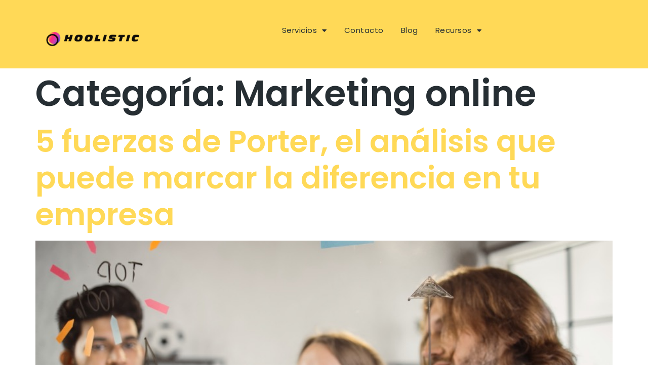

--- FILE ---
content_type: text/html; charset=UTF-8
request_url: https://hoolisticagency.com/category/marketing-online
body_size: 16797
content:
<!doctype html>
<html lang="es">
<head>
	<meta charset="UTF-8">
	<meta name="viewport" content="width=device-width, initial-scale=1">
	<link rel="profile" href="https://gmpg.org/xfn/11">
	<meta name='robots' content='index, follow, max-image-preview:large, max-snippet:-1, max-video-preview:-1' />

	<!-- This site is optimized with the Yoast SEO plugin v20.8 - https://yoast.com/wordpress/plugins/seo/ -->
	<title>Marketing online archivos - Hoolistic · Marketing &amp; Web</title>
	<link rel="canonical" href="https://hoolisticagency.com/category/marketing-online" />
	<meta property="og:locale" content="es_ES" />
	<meta property="og:type" content="article" />
	<meta property="og:title" content="Marketing online archivos - Hoolistic · Marketing &amp; Web" />
	<meta property="og:url" content="https://hoolisticagency.com/category/marketing-online" />
	<meta property="og:site_name" content="Hoolistic · Marketing &amp; Web" />
	<meta name="twitter:card" content="summary_large_image" />
	<script type="application/ld+json" class="yoast-schema-graph">{"@context":"https://schema.org","@graph":[{"@type":"CollectionPage","@id":"https://hoolisticagency.com/category/marketing-online","url":"https://hoolisticagency.com/category/marketing-online","name":"Marketing online archivos - Hoolistic · Marketing &amp; Web","isPartOf":{"@id":"https://hoolisticagency.com/#website"},"primaryImageOfPage":{"@id":"https://hoolisticagency.com/category/marketing-online#primaryimage"},"image":{"@id":"https://hoolisticagency.com/category/marketing-online#primaryimage"},"thumbnailUrl":"https://hoolisticagency.com/wp-content/uploads/2023/05/image.jpeg","breadcrumb":{"@id":"https://hoolisticagency.com/category/marketing-online#breadcrumb"},"inLanguage":"es"},{"@type":"ImageObject","inLanguage":"es","@id":"https://hoolisticagency.com/category/marketing-online#primaryimage","url":"https://hoolisticagency.com/wp-content/uploads/2023/05/image.jpeg","contentUrl":"https://hoolisticagency.com/wp-content/uploads/2023/05/image.jpeg","width":884,"height":590},{"@type":"BreadcrumbList","@id":"https://hoolisticagency.com/category/marketing-online#breadcrumb","itemListElement":[{"@type":"ListItem","position":1,"name":"Portada","item":"https://hoolisticagency.com/"},{"@type":"ListItem","position":2,"name":"Marketing online"}]},{"@type":"WebSite","@id":"https://hoolisticagency.com/#website","url":"https://hoolisticagency.com/","name":"Hoolistic · Marketing &amp; Web","description":"Marketing digital y diseño web para cumplir tus objetivos de forma estrategia y eficiente.","publisher":{"@id":"https://hoolisticagency.com/#organization"},"potentialAction":[{"@type":"SearchAction","target":{"@type":"EntryPoint","urlTemplate":"https://hoolisticagency.com/?s={search_term_string}"},"query-input":"required name=search_term_string"}],"inLanguage":"es"},{"@type":"Organization","@id":"https://hoolisticagency.com/#organization","name":"Hoolistic · Marketing &amp; Web","url":"https://hoolisticagency.com/","logo":{"@type":"ImageObject","inLanguage":"es","@id":"https://hoolisticagency.com/#/schema/logo/image/","url":"https://hoolisticagency.com/wp-content/uploads/2022/04/cropped-logoV2-copia-e1650812384639.png","contentUrl":"https://hoolisticagency.com/wp-content/uploads/2022/04/cropped-logoV2-copia-e1650812384639.png","width":452,"height":129,"caption":"Hoolistic · Marketing &amp; Web"},"image":{"@id":"https://hoolisticagency.com/#/schema/logo/image/"}}]}</script>
	<!-- / Yoast SEO plugin. -->


<link rel='dns-prefetch' href='//hoolisticagency.com' />
<link rel='dns-prefetch' href='//www.googletagmanager.com' />
<link rel="alternate" type="application/rss+xml" title="Hoolistic · Marketing &amp; Web &raquo; Feed" href="https://hoolisticagency.com/feed" />
<link rel="alternate" type="application/rss+xml" title="Hoolistic · Marketing &amp; Web &raquo; Feed de los comentarios" href="https://hoolisticagency.com/comments/feed" />
<link rel="alternate" type="application/rss+xml" title="Hoolistic · Marketing &amp; Web &raquo; Categoría Marketing online del feed" href="https://hoolisticagency.com/category/marketing-online/feed" />
<style id='wp-img-auto-sizes-contain-inline-css'>
img:is([sizes=auto i],[sizes^="auto," i]){contain-intrinsic-size:3000px 1500px}
/*# sourceURL=wp-img-auto-sizes-contain-inline-css */
</style>
<link rel="stylesheet" href="https://hoolisticagency.com/wp-content/cache/minify/9bf24.css" media="all" />

<style id='wp-emoji-styles-inline-css'>

	img.wp-smiley, img.emoji {
		display: inline !important;
		border: none !important;
		box-shadow: none !important;
		height: 1em !important;
		width: 1em !important;
		margin: 0 0.07em !important;
		vertical-align: -0.1em !important;
		background: none !important;
		padding: 0 !important;
	}
/*# sourceURL=wp-emoji-styles-inline-css */
</style>
<link rel="stylesheet" href="https://hoolisticagency.com/wp-content/cache/minify/a5ff7.css" media="all" />

<style id='wp-block-heading-inline-css'>
h1:where(.wp-block-heading).has-background,h2:where(.wp-block-heading).has-background,h3:where(.wp-block-heading).has-background,h4:where(.wp-block-heading).has-background,h5:where(.wp-block-heading).has-background,h6:where(.wp-block-heading).has-background{padding:1.25em 2.375em}h1.has-text-align-left[style*=writing-mode]:where([style*=vertical-lr]),h1.has-text-align-right[style*=writing-mode]:where([style*=vertical-rl]),h2.has-text-align-left[style*=writing-mode]:where([style*=vertical-lr]),h2.has-text-align-right[style*=writing-mode]:where([style*=vertical-rl]),h3.has-text-align-left[style*=writing-mode]:where([style*=vertical-lr]),h3.has-text-align-right[style*=writing-mode]:where([style*=vertical-rl]),h4.has-text-align-left[style*=writing-mode]:where([style*=vertical-lr]),h4.has-text-align-right[style*=writing-mode]:where([style*=vertical-rl]),h5.has-text-align-left[style*=writing-mode]:where([style*=vertical-lr]),h5.has-text-align-right[style*=writing-mode]:where([style*=vertical-rl]),h6.has-text-align-left[style*=writing-mode]:where([style*=vertical-lr]),h6.has-text-align-right[style*=writing-mode]:where([style*=vertical-rl]){rotate:180deg}
/*# sourceURL=https://hoolisticagency.com/wp-includes/blocks/heading/style.min.css */
</style>
<style id='wp-block-paragraph-inline-css'>
.is-small-text{font-size:.875em}.is-regular-text{font-size:1em}.is-large-text{font-size:2.25em}.is-larger-text{font-size:3em}.has-drop-cap:not(:focus):first-letter{float:left;font-size:8.4em;font-style:normal;font-weight:100;line-height:.68;margin:.05em .1em 0 0;text-transform:uppercase}body.rtl .has-drop-cap:not(:focus):first-letter{float:none;margin-left:.1em}p.has-drop-cap.has-background{overflow:hidden}:root :where(p.has-background){padding:1.25em 2.375em}:where(p.has-text-color:not(.has-link-color)) a{color:inherit}p.has-text-align-left[style*="writing-mode:vertical-lr"],p.has-text-align-right[style*="writing-mode:vertical-rl"]{rotate:180deg}
/*# sourceURL=https://hoolisticagency.com/wp-includes/blocks/paragraph/style.min.css */
</style>
<style id='global-styles-inline-css'>
:root{--wp--preset--aspect-ratio--square: 1;--wp--preset--aspect-ratio--4-3: 4/3;--wp--preset--aspect-ratio--3-4: 3/4;--wp--preset--aspect-ratio--3-2: 3/2;--wp--preset--aspect-ratio--2-3: 2/3;--wp--preset--aspect-ratio--16-9: 16/9;--wp--preset--aspect-ratio--9-16: 9/16;--wp--preset--color--black: #000000;--wp--preset--color--cyan-bluish-gray: #abb8c3;--wp--preset--color--white: #ffffff;--wp--preset--color--pale-pink: #f78da7;--wp--preset--color--vivid-red: #cf2e2e;--wp--preset--color--luminous-vivid-orange: #ff6900;--wp--preset--color--luminous-vivid-amber: #fcb900;--wp--preset--color--light-green-cyan: #7bdcb5;--wp--preset--color--vivid-green-cyan: #00d084;--wp--preset--color--pale-cyan-blue: #8ed1fc;--wp--preset--color--vivid-cyan-blue: #0693e3;--wp--preset--color--vivid-purple: #9b51e0;--wp--preset--gradient--vivid-cyan-blue-to-vivid-purple: linear-gradient(135deg,rgb(6,147,227) 0%,rgb(155,81,224) 100%);--wp--preset--gradient--light-green-cyan-to-vivid-green-cyan: linear-gradient(135deg,rgb(122,220,180) 0%,rgb(0,208,130) 100%);--wp--preset--gradient--luminous-vivid-amber-to-luminous-vivid-orange: linear-gradient(135deg,rgb(252,185,0) 0%,rgb(255,105,0) 100%);--wp--preset--gradient--luminous-vivid-orange-to-vivid-red: linear-gradient(135deg,rgb(255,105,0) 0%,rgb(207,46,46) 100%);--wp--preset--gradient--very-light-gray-to-cyan-bluish-gray: linear-gradient(135deg,rgb(238,238,238) 0%,rgb(169,184,195) 100%);--wp--preset--gradient--cool-to-warm-spectrum: linear-gradient(135deg,rgb(74,234,220) 0%,rgb(151,120,209) 20%,rgb(207,42,186) 40%,rgb(238,44,130) 60%,rgb(251,105,98) 80%,rgb(254,248,76) 100%);--wp--preset--gradient--blush-light-purple: linear-gradient(135deg,rgb(255,206,236) 0%,rgb(152,150,240) 100%);--wp--preset--gradient--blush-bordeaux: linear-gradient(135deg,rgb(254,205,165) 0%,rgb(254,45,45) 50%,rgb(107,0,62) 100%);--wp--preset--gradient--luminous-dusk: linear-gradient(135deg,rgb(255,203,112) 0%,rgb(199,81,192) 50%,rgb(65,88,208) 100%);--wp--preset--gradient--pale-ocean: linear-gradient(135deg,rgb(255,245,203) 0%,rgb(182,227,212) 50%,rgb(51,167,181) 100%);--wp--preset--gradient--electric-grass: linear-gradient(135deg,rgb(202,248,128) 0%,rgb(113,206,126) 100%);--wp--preset--gradient--midnight: linear-gradient(135deg,rgb(2,3,129) 0%,rgb(40,116,252) 100%);--wp--preset--font-size--small: 13px;--wp--preset--font-size--medium: 20px;--wp--preset--font-size--large: 36px;--wp--preset--font-size--x-large: 42px;--wp--preset--spacing--20: 0.44rem;--wp--preset--spacing--30: 0.67rem;--wp--preset--spacing--40: 1rem;--wp--preset--spacing--50: 1.5rem;--wp--preset--spacing--60: 2.25rem;--wp--preset--spacing--70: 3.38rem;--wp--preset--spacing--80: 5.06rem;--wp--preset--shadow--natural: 6px 6px 9px rgba(0, 0, 0, 0.2);--wp--preset--shadow--deep: 12px 12px 50px rgba(0, 0, 0, 0.4);--wp--preset--shadow--sharp: 6px 6px 0px rgba(0, 0, 0, 0.2);--wp--preset--shadow--outlined: 6px 6px 0px -3px rgb(255, 255, 255), 6px 6px rgb(0, 0, 0);--wp--preset--shadow--crisp: 6px 6px 0px rgb(0, 0, 0);}:where(.is-layout-flex){gap: 0.5em;}:where(.is-layout-grid){gap: 0.5em;}body .is-layout-flex{display: flex;}.is-layout-flex{flex-wrap: wrap;align-items: center;}.is-layout-flex > :is(*, div){margin: 0;}body .is-layout-grid{display: grid;}.is-layout-grid > :is(*, div){margin: 0;}:where(.wp-block-columns.is-layout-flex){gap: 2em;}:where(.wp-block-columns.is-layout-grid){gap: 2em;}:where(.wp-block-post-template.is-layout-flex){gap: 1.25em;}:where(.wp-block-post-template.is-layout-grid){gap: 1.25em;}.has-black-color{color: var(--wp--preset--color--black) !important;}.has-cyan-bluish-gray-color{color: var(--wp--preset--color--cyan-bluish-gray) !important;}.has-white-color{color: var(--wp--preset--color--white) !important;}.has-pale-pink-color{color: var(--wp--preset--color--pale-pink) !important;}.has-vivid-red-color{color: var(--wp--preset--color--vivid-red) !important;}.has-luminous-vivid-orange-color{color: var(--wp--preset--color--luminous-vivid-orange) !important;}.has-luminous-vivid-amber-color{color: var(--wp--preset--color--luminous-vivid-amber) !important;}.has-light-green-cyan-color{color: var(--wp--preset--color--light-green-cyan) !important;}.has-vivid-green-cyan-color{color: var(--wp--preset--color--vivid-green-cyan) !important;}.has-pale-cyan-blue-color{color: var(--wp--preset--color--pale-cyan-blue) !important;}.has-vivid-cyan-blue-color{color: var(--wp--preset--color--vivid-cyan-blue) !important;}.has-vivid-purple-color{color: var(--wp--preset--color--vivid-purple) !important;}.has-black-background-color{background-color: var(--wp--preset--color--black) !important;}.has-cyan-bluish-gray-background-color{background-color: var(--wp--preset--color--cyan-bluish-gray) !important;}.has-white-background-color{background-color: var(--wp--preset--color--white) !important;}.has-pale-pink-background-color{background-color: var(--wp--preset--color--pale-pink) !important;}.has-vivid-red-background-color{background-color: var(--wp--preset--color--vivid-red) !important;}.has-luminous-vivid-orange-background-color{background-color: var(--wp--preset--color--luminous-vivid-orange) !important;}.has-luminous-vivid-amber-background-color{background-color: var(--wp--preset--color--luminous-vivid-amber) !important;}.has-light-green-cyan-background-color{background-color: var(--wp--preset--color--light-green-cyan) !important;}.has-vivid-green-cyan-background-color{background-color: var(--wp--preset--color--vivid-green-cyan) !important;}.has-pale-cyan-blue-background-color{background-color: var(--wp--preset--color--pale-cyan-blue) !important;}.has-vivid-cyan-blue-background-color{background-color: var(--wp--preset--color--vivid-cyan-blue) !important;}.has-vivid-purple-background-color{background-color: var(--wp--preset--color--vivid-purple) !important;}.has-black-border-color{border-color: var(--wp--preset--color--black) !important;}.has-cyan-bluish-gray-border-color{border-color: var(--wp--preset--color--cyan-bluish-gray) !important;}.has-white-border-color{border-color: var(--wp--preset--color--white) !important;}.has-pale-pink-border-color{border-color: var(--wp--preset--color--pale-pink) !important;}.has-vivid-red-border-color{border-color: var(--wp--preset--color--vivid-red) !important;}.has-luminous-vivid-orange-border-color{border-color: var(--wp--preset--color--luminous-vivid-orange) !important;}.has-luminous-vivid-amber-border-color{border-color: var(--wp--preset--color--luminous-vivid-amber) !important;}.has-light-green-cyan-border-color{border-color: var(--wp--preset--color--light-green-cyan) !important;}.has-vivid-green-cyan-border-color{border-color: var(--wp--preset--color--vivid-green-cyan) !important;}.has-pale-cyan-blue-border-color{border-color: var(--wp--preset--color--pale-cyan-blue) !important;}.has-vivid-cyan-blue-border-color{border-color: var(--wp--preset--color--vivid-cyan-blue) !important;}.has-vivid-purple-border-color{border-color: var(--wp--preset--color--vivid-purple) !important;}.has-vivid-cyan-blue-to-vivid-purple-gradient-background{background: var(--wp--preset--gradient--vivid-cyan-blue-to-vivid-purple) !important;}.has-light-green-cyan-to-vivid-green-cyan-gradient-background{background: var(--wp--preset--gradient--light-green-cyan-to-vivid-green-cyan) !important;}.has-luminous-vivid-amber-to-luminous-vivid-orange-gradient-background{background: var(--wp--preset--gradient--luminous-vivid-amber-to-luminous-vivid-orange) !important;}.has-luminous-vivid-orange-to-vivid-red-gradient-background{background: var(--wp--preset--gradient--luminous-vivid-orange-to-vivid-red) !important;}.has-very-light-gray-to-cyan-bluish-gray-gradient-background{background: var(--wp--preset--gradient--very-light-gray-to-cyan-bluish-gray) !important;}.has-cool-to-warm-spectrum-gradient-background{background: var(--wp--preset--gradient--cool-to-warm-spectrum) !important;}.has-blush-light-purple-gradient-background{background: var(--wp--preset--gradient--blush-light-purple) !important;}.has-blush-bordeaux-gradient-background{background: var(--wp--preset--gradient--blush-bordeaux) !important;}.has-luminous-dusk-gradient-background{background: var(--wp--preset--gradient--luminous-dusk) !important;}.has-pale-ocean-gradient-background{background: var(--wp--preset--gradient--pale-ocean) !important;}.has-electric-grass-gradient-background{background: var(--wp--preset--gradient--electric-grass) !important;}.has-midnight-gradient-background{background: var(--wp--preset--gradient--midnight) !important;}.has-small-font-size{font-size: var(--wp--preset--font-size--small) !important;}.has-medium-font-size{font-size: var(--wp--preset--font-size--medium) !important;}.has-large-font-size{font-size: var(--wp--preset--font-size--large) !important;}.has-x-large-font-size{font-size: var(--wp--preset--font-size--x-large) !important;}
/*# sourceURL=global-styles-inline-css */
</style>

<style id='classic-theme-styles-inline-css'>
/*! This file is auto-generated */
.wp-block-button__link{color:#fff;background-color:#32373c;border-radius:9999px;box-shadow:none;text-decoration:none;padding:calc(.667em + 2px) calc(1.333em + 2px);font-size:1.125em}.wp-block-file__button{background:#32373c;color:#fff;text-decoration:none}
/*# sourceURL=/wp-includes/css/classic-themes.min.css */
</style>
<link rel="stylesheet" href="https://hoolisticagency.com/wp-content/cache/minify/5f8b4.css" media="all" />




<style id='elementor-frontend-inline-css'>
.elementor-kit-13{--e-global-color-primary:#6EC1E4;--e-global-color-secondary:#54595F;--e-global-color-text:#7A7A7A;--e-global-color-accent:#61CE70;--e-global-color-08b470f:#FFD957;--e-global-typography-primary-font-family:"Roboto";--e-global-typography-primary-font-weight:600;--e-global-typography-secondary-font-family:"Roboto Slab";--e-global-typography-secondary-font-weight:400;--e-global-typography-text-font-family:"Roboto";--e-global-typography-text-font-weight:400;--e-global-typography-accent-font-family:"Roboto";--e-global-typography-accent-font-weight:500;color:#7F7F80;font-family:"Poppins", Sans-serif;font-size:15px;font-weight:300;}.elementor-kit-13 a{color:var( --e-global-color-08b470f );font-family:"Poppins", Sans-serif;}.elementor-kit-13 h1{color:#262E33;font-family:"Poppins", Sans-serif;font-size:70px;font-weight:600;}.elementor-kit-13 h2{color:#262E33;font-family:"Poppins", Sans-serif;font-size:60px;font-weight:600;}.elementor-kit-13 h3{color:#262E33;font-family:"Poppins", Sans-serif;font-size:50px;font-weight:600;}.elementor-kit-13 h4{color:#262E33;font-family:"Poppins", Sans-serif;font-size:25px;font-weight:500;}.elementor-kit-13 h5{color:#262E33;font-family:"Poppins", Sans-serif;font-size:22px;font-weight:500;}.elementor-kit-13 h6{color:#4D5459;font-family:"Poppins", Sans-serif;font-size:15px;font-weight:400;}.elementor-kit-13 button,.elementor-kit-13 input[type="button"],.elementor-kit-13 input[type="submit"],.elementor-kit-13 .elementor-button{font-family:"Poppins", Sans-serif;font-size:15px;font-weight:400;letter-spacing:0.5px;color:#FFFFFF;background-color:#262E33;border-style:solid;border-width:0px 0px 0px 06px;border-color:#FFD957;padding:022px 046px 022px 046px;}.elementor-kit-13 button:hover,.elementor-kit-13 button:focus,.elementor-kit-13 input[type="button"]:hover,.elementor-kit-13 input[type="button"]:focus,.elementor-kit-13 input[type="submit"]:hover,.elementor-kit-13 input[type="submit"]:focus,.elementor-kit-13 .elementor-button:hover,.elementor-kit-13 .elementor-button:focus{color:#262E33;background-color:#FFD957;border-style:solid;border-width:0px 0px 0px 06px;}.elementor-kit-13 label{color:#7A7A7A;font-family:"Poppins", Sans-serif;font-size:15px;}.elementor-kit-13 input:not([type="button"]):not([type="submit"]),.elementor-kit-13 textarea,.elementor-kit-13 .elementor-field-textual{font-family:"Poppins", Sans-serif;font-size:14px;font-weight:300;line-height:30px;letter-spacing:0.5px;color:#262E33;background-color:#FFFFFF;border-style:solid;border-width:1px 1px 1px 1px;border-radius:4px 4px 4px 4px;}.elementor-section.elementor-section-boxed > .elementor-container{max-width:1140px;}.e-con{--container-max-width:1140px;}.elementor-widget:not(:last-child){margin-block-end:20px;}.elementor-element{--widgets-spacing:20px 20px;}{}h1.entry-title{display:var(--page-title-display);}.elementor-kit-13 e-page-transition{background-color:#FFBC7D;}.site-header{padding-right:0px;padding-left:0px;}@media(max-width:1024px){.elementor-section.elementor-section-boxed > .elementor-container{max-width:1024px;}.e-con{--container-max-width:1024px;}}@media(max-width:767px){.elementor-section.elementor-section-boxed > .elementor-container{max-width:767px;}.e-con{--container-max-width:767px;}}/* Start custom CSS */strong {
    font-weight: 700;
}
.resaltado {
    background-color: #FFD957;
}
.resaltadoenlace a{
    color: black;
}
.resaltadoenlace a:hover{
    color: white;
}/* End custom CSS */
.elementor-19 .elementor-element.elementor-element-4d1e0a84:not(.elementor-motion-effects-element-type-background), .elementor-19 .elementor-element.elementor-element-4d1e0a84 > .elementor-motion-effects-container > .elementor-motion-effects-layer{background-color:#FFD957;}.elementor-19 .elementor-element.elementor-element-4d1e0a84{transition:background 0.3s, border 0.3s, border-radius 0.3s, box-shadow 0.3s;padding:26px 0px 026px 0px;z-index:10;}.elementor-19 .elementor-element.elementor-element-4d1e0a84 > .elementor-background-overlay{transition:background 0.3s, border-radius 0.3s, opacity 0.3s;}.elementor-bc-flex-widget .elementor-19 .elementor-element.elementor-element-21361c02.elementor-column .elementor-widget-wrap{align-items:center;}.elementor-19 .elementor-element.elementor-element-21361c02.elementor-column.elementor-element[data-element_type="column"] > .elementor-widget-wrap.elementor-element-populated{align-content:center;align-items:center;}.elementor-19 .elementor-element.elementor-element-2b0f41ee img{width:200px;}.elementor-19 .elementor-element.elementor-element-ea05710 > .elementor-element-populated{padding:06px 0px 0px 0px;}.elementor-19 .elementor-element.elementor-element-520a2451 .elementor-menu-toggle{margin-left:auto;background-color:rgba(255, 255, 255, 0);border-width:0px;border-radius:0px;}.elementor-19 .elementor-element.elementor-element-520a2451 .elementor-nav-menu .elementor-item{font-family:"Poppins", Sans-serif;font-size:15px;font-weight:400;letter-spacing:0.5px;}.elementor-19 .elementor-element.elementor-element-520a2451 .elementor-nav-menu--main .elementor-item{color:#262E33;fill:#262E33;padding-left:0px;padding-right:0px;padding-top:18px;padding-bottom:18px;}.elementor-19 .elementor-element.elementor-element-520a2451 .elementor-nav-menu--main .elementor-item:hover,
					.elementor-19 .elementor-element.elementor-element-520a2451 .elementor-nav-menu--main .elementor-item.elementor-item-active,
					.elementor-19 .elementor-element.elementor-element-520a2451 .elementor-nav-menu--main .elementor-item.highlighted,
					.elementor-19 .elementor-element.elementor-element-520a2451 .elementor-nav-menu--main .elementor-item:focus{color:#FC9FA8;fill:#FC9FA8;}.elementor-19 .elementor-element.elementor-element-520a2451 .elementor-nav-menu--main:not(.e--pointer-framed) .elementor-item:before,
					.elementor-19 .elementor-element.elementor-element-520a2451 .elementor-nav-menu--main:not(.e--pointer-framed) .elementor-item:after{background-color:#FC9FA8;}.elementor-19 .elementor-element.elementor-element-520a2451 .e--pointer-framed .elementor-item:before,
					.elementor-19 .elementor-element.elementor-element-520a2451 .e--pointer-framed .elementor-item:after{border-color:#FC9FA8;}.elementor-19 .elementor-element.elementor-element-520a2451 .elementor-nav-menu--main .elementor-item.elementor-item-active{color:#FC9FA8;}.elementor-19 .elementor-element.elementor-element-520a2451 .elementor-nav-menu--main:not(.e--pointer-framed) .elementor-item.elementor-item-active:before,
					.elementor-19 .elementor-element.elementor-element-520a2451 .elementor-nav-menu--main:not(.e--pointer-framed) .elementor-item.elementor-item-active:after{background-color:#FC9FA8;}.elementor-19 .elementor-element.elementor-element-520a2451 .e--pointer-framed .elementor-item.elementor-item-active:before,
					.elementor-19 .elementor-element.elementor-element-520a2451 .e--pointer-framed .elementor-item.elementor-item-active:after{border-color:#FC9FA8;}.elementor-19 .elementor-element.elementor-element-520a2451 .e--pointer-framed .elementor-item:before{border-width:1px;}.elementor-19 .elementor-element.elementor-element-520a2451 .e--pointer-framed.e--animation-draw .elementor-item:before{border-width:0 0 1px 1px;}.elementor-19 .elementor-element.elementor-element-520a2451 .e--pointer-framed.e--animation-draw .elementor-item:after{border-width:1px 1px 0 0;}.elementor-19 .elementor-element.elementor-element-520a2451 .e--pointer-framed.e--animation-corners .elementor-item:before{border-width:1px 0 0 1px;}.elementor-19 .elementor-element.elementor-element-520a2451 .e--pointer-framed.e--animation-corners .elementor-item:after{border-width:0 1px 1px 0;}.elementor-19 .elementor-element.elementor-element-520a2451 .e--pointer-underline .elementor-item:after,
					 .elementor-19 .elementor-element.elementor-element-520a2451 .e--pointer-overline .elementor-item:before,
					 .elementor-19 .elementor-element.elementor-element-520a2451 .e--pointer-double-line .elementor-item:before,
					 .elementor-19 .elementor-element.elementor-element-520a2451 .e--pointer-double-line .elementor-item:after{height:1px;}.elementor-19 .elementor-element.elementor-element-520a2451{--e-nav-menu-horizontal-menu-item-margin:calc( 34px / 2 );--nav-menu-icon-size:24px;z-index:10;}.elementor-19 .elementor-element.elementor-element-520a2451 .elementor-nav-menu--main:not(.elementor-nav-menu--layout-horizontal) .elementor-nav-menu > li:not(:last-child){margin-bottom:34px;}.elementor-19 .elementor-element.elementor-element-520a2451 .elementor-nav-menu--dropdown a, .elementor-19 .elementor-element.elementor-element-520a2451 .elementor-menu-toggle{color:#172745;}.elementor-19 .elementor-element.elementor-element-520a2451 .elementor-nav-menu--dropdown{background-color:#FFFFFF;border-style:solid;border-width:0px 60px 0px 0px;border-color:rgba(55, 55, 193, 0.02);border-radius:0px 0px 06px 06px;}.elementor-19 .elementor-element.elementor-element-520a2451 .elementor-nav-menu--dropdown a:hover,
					.elementor-19 .elementor-element.elementor-element-520a2451 .elementor-nav-menu--dropdown a.elementor-item-active,
					.elementor-19 .elementor-element.elementor-element-520a2451 .elementor-nav-menu--dropdown a.highlighted,
					.elementor-19 .elementor-element.elementor-element-520a2451 .elementor-menu-toggle:hover{color:#FC9FA8;}.elementor-19 .elementor-element.elementor-element-520a2451 .elementor-nav-menu--dropdown a:hover,
					.elementor-19 .elementor-element.elementor-element-520a2451 .elementor-nav-menu--dropdown a.elementor-item-active,
					.elementor-19 .elementor-element.elementor-element-520a2451 .elementor-nav-menu--dropdown a.highlighted{background-color:rgba(55, 55, 193, 0);}.elementor-19 .elementor-element.elementor-element-520a2451 .elementor-nav-menu--dropdown a.elementor-item-active{color:#FC9FA8;background-color:rgba(2, 1, 1, 0);}.elementor-19 .elementor-element.elementor-element-520a2451 .elementor-nav-menu--dropdown .elementor-item, .elementor-19 .elementor-element.elementor-element-520a2451 .elementor-nav-menu--dropdown  .elementor-sub-item{font-family:"Poppins", Sans-serif;font-size:14px;font-weight:400;letter-spacing:0.5px;}.elementor-19 .elementor-element.elementor-element-520a2451 .elementor-nav-menu--dropdown li:first-child a{border-top-left-radius:0px;border-top-right-radius:0px;}.elementor-19 .elementor-element.elementor-element-520a2451 .elementor-nav-menu--dropdown li:last-child a{border-bottom-right-radius:06px;border-bottom-left-radius:06px;}.elementor-19 .elementor-element.elementor-element-520a2451 .elementor-nav-menu--main .elementor-nav-menu--dropdown, .elementor-19 .elementor-element.elementor-element-520a2451 .elementor-nav-menu__container.elementor-nav-menu--dropdown{box-shadow:0px 3px 30px 0px rgba(0, 0, 0, 0.3);}.elementor-19 .elementor-element.elementor-element-520a2451 .elementor-nav-menu--dropdown a{padding-left:16px;padding-right:16px;padding-top:18px;padding-bottom:18px;}.elementor-19 .elementor-element.elementor-element-520a2451 .elementor-nav-menu--main > .elementor-nav-menu > li > .elementor-nav-menu--dropdown, .elementor-19 .elementor-element.elementor-element-520a2451 .elementor-nav-menu__container.elementor-nav-menu--dropdown{margin-top:8px !important;}.elementor-19 .elementor-element.elementor-element-520a2451 div.elementor-menu-toggle{color:#262E33;}.elementor-19 .elementor-element.elementor-element-520a2451 div.elementor-menu-toggle svg{fill:#262E33;}.elementor-19 .elementor-element.elementor-element-520a2451 div.elementor-menu-toggle:hover{color:#262E33;}.elementor-19 .elementor-element.elementor-element-520a2451 div.elementor-menu-toggle:hover svg{fill:#262E33;}.elementor-19 .elementor-element.elementor-element-520a2451 > .elementor-widget-container{padding:0px 0px 0px 0px;}@media(max-width:1024px){.elementor-19 .elementor-element.elementor-element-4d1e0a84{padding:20px 0px 0px 050px;}}@media(max-width:767px){.elementor-19 .elementor-element.elementor-element-4d1e0a84{margin-top:0px;margin-bottom:0px;padding:20px 0px 0px 0px;}.elementor-19 .elementor-element.elementor-element-21361c02{width:50%;}.elementor-19 .elementor-element.elementor-element-2b0f41ee{text-align:left;}.elementor-19 .elementor-element.elementor-element-2b0f41ee img{width:70%;}.elementor-19 .elementor-element.elementor-element-2b0f41ee > .elementor-widget-container{padding:0px 0px 0px 10px;}.elementor-19 .elementor-element.elementor-element-ea05710{width:50%;}.elementor-bc-flex-widget .elementor-19 .elementor-element.elementor-element-ea05710.elementor-column .elementor-widget-wrap{align-items:center;}.elementor-19 .elementor-element.elementor-element-ea05710.elementor-column.elementor-element[data-element_type="column"] > .elementor-widget-wrap.elementor-element-populated{align-content:center;align-items:center;}.elementor-19 .elementor-element.elementor-element-ea05710 > .elementor-element-populated{margin:0px 0px 0px 0px;--e-column-margin-right:0px;--e-column-margin-left:0px;padding:0px 0px 0px 0px;}.elementor-19 .elementor-element.elementor-element-520a2451 > .elementor-widget-container{padding:0px 10px 0px 0px;}.elementor-19 .elementor-element.elementor-element-520a2451{z-index:999;}}@media(min-width:768px){.elementor-19 .elementor-element.elementor-element-21361c02{width:20%;}.elementor-19 .elementor-element.elementor-element-ea05710{width:80%;}}@media(max-width:1024px) and (min-width:768px){.elementor-19 .elementor-element.elementor-element-21361c02{width:100%;}.elementor-19 .elementor-element.elementor-element-ea05710{width:100%;}}
.elementor-29 .elementor-element.elementor-element-276a956b > .elementor-container > .elementor-column > .elementor-widget-wrap{align-content:center;align-items:center;}.elementor-29 .elementor-element.elementor-element-276a956b{margin-top:0px;margin-bottom:20px;padding:50px 0px 50px 0px;}.elementor-29 .elementor-element.elementor-element-6fb6a6ee > .elementor-element-populated{padding:0px 10px 0px 0px;}.elementor-29 .elementor-element.elementor-element-3e8d3430{text-align:left;}.elementor-29 .elementor-element.elementor-element-3e8d3430 img{width:180px;}.elementor-29 .elementor-element.elementor-element-a295c95 .elementor-heading-title{color:#4D5459;font-size:16px;font-weight:300;letter-spacing:0.5px;}.elementor-29 .elementor-element.elementor-element-1811849 > .elementor-element-populated{padding:0px 10px 0px 10px;}.elementor-29 .elementor-element.elementor-element-4b697ae .elementor-icon-list-icon i{color:#FFD957;transition:color 0.3s;}.elementor-29 .elementor-element.elementor-element-4b697ae .elementor-icon-list-icon svg{fill:#FFD957;transition:fill 0.3s;}.elementor-29 .elementor-element.elementor-element-4b697ae{--e-icon-list-icon-size:14px;--icon-vertical-offset:0px;}.elementor-29 .elementor-element.elementor-element-4b697ae .elementor-icon-list-text{color:#000000;transition:color 0.3s;}.elementor-29 .elementor-element.elementor-element-4b697ae .elementor-icon-list-item:hover .elementor-icon-list-text{color:#FFD957;}.elementor-29 .elementor-element.elementor-element-7bcc405 > .elementor-element-populated{padding:0px 10px 0px 10px;}.elementor-29 .elementor-element.elementor-element-a4aac3c .elementor-icon-list-icon i{transition:color 0.3s;}.elementor-29 .elementor-element.elementor-element-a4aac3c .elementor-icon-list-icon svg{transition:fill 0.3s;}.elementor-29 .elementor-element.elementor-element-a4aac3c{--e-icon-list-icon-size:14px;--icon-vertical-offset:0px;}.elementor-29 .elementor-element.elementor-element-a4aac3c .elementor-icon-list-text{color:#000000;transition:color 0.3s;}.elementor-29 .elementor-element.elementor-element-a4aac3c .elementor-icon-list-item:hover .elementor-icon-list-text{color:#FFD957;}.elementor-29 .elementor-element.elementor-element-7e20c6c > .elementor-element-populated{padding:0px 10px 0px 10px;}.elementor-29 .elementor-element.elementor-element-a9c054b .elementor-icon-list-icon i{transition:color 0.3s;}.elementor-29 .elementor-element.elementor-element-a9c054b .elementor-icon-list-icon svg{transition:fill 0.3s;}.elementor-29 .elementor-element.elementor-element-a9c054b{--e-icon-list-icon-size:14px;--icon-vertical-offset:0px;}.elementor-29 .elementor-element.elementor-element-a9c054b .elementor-icon-list-text{color:#000000;transition:color 0.3s;}.elementor-29 .elementor-element.elementor-element-a9c054b .elementor-icon-list-item:hover .elementor-icon-list-text{color:#FFD957;}@media(max-width:1024px) and (min-width:768px){.elementor-29 .elementor-element.elementor-element-6fb6a6ee{width:100%;}.elementor-29 .elementor-element.elementor-element-1811849{width:100%;}.elementor-29 .elementor-element.elementor-element-7bcc405{width:100%;}.elementor-29 .elementor-element.elementor-element-7e20c6c{width:100%;}}@media(max-width:1024px){.elementor-29 .elementor-element.elementor-element-276a956b{margin-top:80px;margin-bottom:0px;padding:0px 50px 0px 50px;}.elementor-29 .elementor-element.elementor-element-3e8d3430{text-align:center;}.elementor-29 .elementor-element.elementor-element-a295c95{text-align:center;}}@media(max-width:767px){.elementor-29 .elementor-element.elementor-element-276a956b{margin-top:50px;margin-bottom:0px;padding:20px 016px 40px 016px;}.elementor-29 .elementor-element.elementor-element-6fb6a6ee > .elementor-element-populated{padding:0px 0px 20px 0px;}.elementor-29 .elementor-element.elementor-element-3e8d3430{text-align:center;}.elementor-29 .elementor-element.elementor-element-3e8d3430 img{width:70%;}.elementor-29 .elementor-element.elementor-element-3e8d3430 > .elementor-widget-container{padding:0px 0px 0px 10px;}.elementor-29 .elementor-element.elementor-element-a295c95{text-align:center;}.elementor-29 .elementor-element.elementor-element-1811849 > .elementor-element-populated{padding:0px 0px 20px 0px;}.elementor-29 .elementor-element.elementor-element-7bcc405 > .elementor-element-populated{padding:0px 0px 20px 0px;}.elementor-29 .elementor-element.elementor-element-7e20c6c > .elementor-element-populated{padding:0px 0px 20px 0px;}}
/*# sourceURL=elementor-frontend-inline-css */
</style>
<link rel="stylesheet" href="https://hoolisticagency.com/wp-content/cache/minify/3e354.css" media="all" />




<link rel='stylesheet' id='google-fonts-1-css' href='https://fonts.googleapis.com/css?family=Roboto%3A100%2C100italic%2C200%2C200italic%2C300%2C300italic%2C400%2C400italic%2C500%2C500italic%2C600%2C600italic%2C700%2C700italic%2C800%2C800italic%2C900%2C900italic%7CRoboto+Slab%3A100%2C100italic%2C200%2C200italic%2C300%2C300italic%2C400%2C400italic%2C500%2C500italic%2C600%2C600italic%2C700%2C700italic%2C800%2C800italic%2C900%2C900italic%7CPoppins%3A100%2C100italic%2C200%2C200italic%2C300%2C300italic%2C400%2C400italic%2C500%2C500italic%2C600%2C600italic%2C700%2C700italic%2C800%2C800italic%2C900%2C900italic&#038;display=auto&#038;ver=6.9' media='all' />
<link rel="stylesheet" href="https://hoolisticagency.com/wp-content/cache/minify/0cff0.css" media="all" />


<link rel="preconnect" href="https://fonts.gstatic.com/" crossorigin><script  src="https://hoolisticagency.com/wp-content/cache/minify/d3195.js"></script>




<!-- Fragmento de código de la etiqueta de Google (gtag.js) añadida por Site Kit -->
<!-- Fragmento de código de Google Analytics añadido por Site Kit -->
<script src="https://www.googletagmanager.com/gtag/js?id=G-YGEHVWHPCN" id="google_gtagjs-js" async></script>
<script id="google_gtagjs-js-after">
window.dataLayer = window.dataLayer || [];function gtag(){dataLayer.push(arguments);}
gtag("set","linker",{"domains":["hoolisticagency.com"]});
gtag("js", new Date());
gtag("set", "developer_id.dZTNiMT", true);
gtag("config", "G-YGEHVWHPCN");
//# sourceURL=google_gtagjs-js-after
</script>
<script id="sib-front-js-js-extra">
var sibErrMsg = {"invalidMail":"Please fill out valid email address","requiredField":"Please fill out required fields","invalidDateFormat":"Please fill out valid date format","invalidSMSFormat":"Please fill out valid phone number"};
var ajax_sib_front_object = {"ajax_url":"https://hoolisticagency.com/wp-admin/admin-ajax.php","ajax_nonce":"907e8acb1a","flag_url":"https://hoolisticagency.com/wp-content/plugins/mailin/img/flags/"};
//# sourceURL=sib-front-js-js-extra
</script>
<script  src="https://hoolisticagency.com/wp-content/cache/minify/cb842.js"></script>

<link rel="https://api.w.org/" href="https://hoolisticagency.com/wp-json/" /><link rel="alternate" title="JSON" type="application/json" href="https://hoolisticagency.com/wp-json/wp/v2/categories/30" /><link rel="EditURI" type="application/rsd+xml" title="RSD" href="https://hoolisticagency.com/xmlrpc.php?rsd" />
<meta name="generator" content="WordPress 6.9" />
<meta name="generator" content="Site Kit by Google 1.170.0" />    <!-- Meta Pixel Code -->
    <script>
    !function(f,b,e,v,n,t,s)
    {if(f.fbq)return;n=f.fbq=function(){n.callMethod?
    n.callMethod.apply(n,arguments):n.queue.push(arguments)};
    if(!f._fbq)f._fbq=n;n.push=n;n.loaded=!0;n.version='2.0';
    n.queue=[];t=b.createElement(e);t.async=!0;
    t.src=v;s=b.getElementsByTagName(e)[0];
    s.parentNode.insertBefore(t,s)}(window, document,'script',
    'https://connect.facebook.net/en_US/fbevents.js');
    fbq('init', '439374106983725');
    fbq('track', 'PageView');
    </script>
    <noscript><img height="1" width="1" style="display:none"
    src="https://www.facebook.com/tr?id=439374106983725&ev=PageView&noscript=1"
    /></noscript>
    <!-- End Meta Pixel Code -->
    <meta name="generator" content="Elementor 3.22.1; features: e_optimized_assets_loading, e_optimized_css_loading, additional_custom_breakpoints; settings: css_print_method-internal, google_font-enabled, font_display-auto">

<!-- Fragmento de código de Google Tag Manager añadido por Site Kit -->
<script>
			( function( w, d, s, l, i ) {
				w[l] = w[l] || [];
				w[l].push( {'gtm.start': new Date().getTime(), event: 'gtm.js'} );
				var f = d.getElementsByTagName( s )[0],
					j = d.createElement( s ), dl = l != 'dataLayer' ? '&l=' + l : '';
				j.async = true;
				j.src = 'https://www.googletagmanager.com/gtm.js?id=' + i + dl;
				f.parentNode.insertBefore( j, f );
			} )( window, document, 'script', 'dataLayer', 'GTM-P93L998' );
			
</script>

<!-- Final del fragmento de código de Google Tag Manager añadido por Site Kit -->
<link rel="icon" href="https://hoolisticagency.com/wp-content/uploads/2022/04/cropped-logoMIN-e1651068513895-1-32x32.png" sizes="32x32" />
<link rel="icon" href="https://hoolisticagency.com/wp-content/uploads/2022/04/cropped-logoMIN-e1651068513895-1-192x192.png" sizes="192x192" />
<link rel="apple-touch-icon" href="https://hoolisticagency.com/wp-content/uploads/2022/04/cropped-logoMIN-e1651068513895-1-180x180.png" />
<meta name="msapplication-TileImage" content="https://hoolisticagency.com/wp-content/uploads/2022/04/cropped-logoMIN-e1651068513895-1-270x270.png" />
</head>
<body class="archive category category-marketing-online category-30 wp-custom-logo wp-theme-hello-elementor wp-child-theme-hello-theme-child-master elementor-default elementor-kit-13">

		<!-- Fragmento de código de Google Tag Manager (noscript) añadido por Site Kit -->
		<noscript>
			<iframe src="https://www.googletagmanager.com/ns.html?id=GTM-P93L998" height="0" width="0" style="display:none;visibility:hidden"></iframe>
		</noscript>
		<!-- Final del fragmento de código de Google Tag Manager (noscript) añadido por Site Kit -->
		
<a class="skip-link screen-reader-text" href="#content">Ir al contenido</a>

		<div data-elementor-type="header" data-elementor-id="19" class="elementor elementor-19 elementor-location-header">
					<div class="elementor-section-wrap">
								<section class="elementor-section elementor-top-section elementor-element elementor-element-4d1e0a84 elementor-section-boxed elementor-section-height-default elementor-section-height-default" data-id="4d1e0a84" data-element_type="section" data-settings="{&quot;background_background&quot;:&quot;classic&quot;}">
						<div class="elementor-container elementor-column-gap-default">
					<div class="elementor-column elementor-col-50 elementor-top-column elementor-element elementor-element-21361c02" data-id="21361c02" data-element_type="column">
			<div class="elementor-widget-wrap elementor-element-populated">
						<div class="elementor-element elementor-element-c4a9c9f elementor-widget elementor-widget-html" data-id="c4a9c9f" data-element_type="widget" data-widget_type="html.default">
				<div class="elementor-widget-container">
			<style>
#cookies-eu-banner {
    
    padding: 5px 10px; /* Espacio interno para no tener el texto o botones pegados al borde */
    font-size: 12px; /* Reduce el tamaño de letra para móviles */
    box-shadow: 0px 2px 5px rgba(0,0,0,0.1); /* Sombra sutil para darle profundidad */
}
    #cookies-eu-label {
    margin-bottom: 5px; /* Espacio entre el texto y los botones */
}

#cookies-eu-buttons button {
    padding: 5px 10px; /* Reduce el tamaño del botón */
    font-size: 10px; /* Tamaño de letra del botón */
    margin-right: 5px; /* Espacio entre botones */
}

#cookies-eu-buttons button:last-child {
    margin-right: 0; /* Elimina el margen derecho del último botón */
}

/* Para dispositivos con pantalla más ancha que 768px (no móviles) */
@media (min-width: 769px) {
    #cookies-eu-banner {
        font-size: 14px; /* Tamaño de letra normal para dispositivos no móviles */
        padding: 10px 15px; /* Espacio interno normal */
    }

    #cookies-eu-buttons button {
        padding: 8px 12px; /* Tamaño del botón normal */
        font-size: 12px; /* Tamaño de letra del botón normal */
    }
}

</style>		</div>
				</div>
				<div class="elementor-element elementor-element-2b0f41ee elementor-widget elementor-widget-image" data-id="2b0f41ee" data-element_type="widget" data-widget_type="image.default">
				<div class="elementor-widget-container">
			<style>/*! elementor - v3.22.0 - 17-06-2024 */
.elementor-widget-image{text-align:center}.elementor-widget-image a{display:inline-block}.elementor-widget-image a img[src$=".svg"]{width:48px}.elementor-widget-image img{vertical-align:middle;display:inline-block}</style>											<a href="https://hoolisticagency.com/">
							<img fetchpriority="high" width="800" height="172" src="https://hoolisticagency.com/wp-content/uploads/2022/04/logoV2-copia-1024x220.png" class="attachment-large size-large wp-image-24" alt="" srcset="https://hoolisticagency.com/wp-content/uploads/2022/04/logoV2-copia-1024x220.png 1024w, https://hoolisticagency.com/wp-content/uploads/2022/04/logoV2-copia-300x64.png 300w, https://hoolisticagency.com/wp-content/uploads/2022/04/logoV2-copia-768x165.png 768w, https://hoolisticagency.com/wp-content/uploads/2022/04/logoV2-copia-e1650812384639.png 600w" sizes="(max-width: 800px) 100vw, 800px" />								</a>
													</div>
				</div>
					</div>
		</div>
				<div class="elementor-column elementor-col-50 elementor-top-column elementor-element elementor-element-ea05710" data-id="ea05710" data-element_type="column">
			<div class="elementor-widget-wrap elementor-element-populated">
						<div class="elementor-element elementor-element-520a2451 elementor-nav-menu__align-center elementor-nav-menu--dropdown-mobile elementor-nav-menu--stretch elementor-nav-menu__text-align-aside elementor-nav-menu--toggle elementor-nav-menu--burger elementor-widget elementor-widget-nav-menu" data-id="520a2451" data-element_type="widget" data-settings="{&quot;full_width&quot;:&quot;stretch&quot;,&quot;layout&quot;:&quot;horizontal&quot;,&quot;submenu_icon&quot;:{&quot;value&quot;:&quot;&lt;i class=\&quot;fas fa-caret-down\&quot;&gt;&lt;\/i&gt;&quot;,&quot;library&quot;:&quot;fa-solid&quot;},&quot;toggle&quot;:&quot;burger&quot;}" data-widget_type="nav-menu.default">
				<div class="elementor-widget-container">
			<link rel="stylesheet" href="https://hoolisticagency.com/wp-content/cache/minify/5516f.css" media="all" />
			<nav class="elementor-nav-menu--main elementor-nav-menu__container elementor-nav-menu--layout-horizontal e--pointer-underline e--animation-slide">
				<ul id="menu-1-520a2451" class="elementor-nav-menu"><li class="menu-item menu-item-type-custom menu-item-object-custom menu-item-has-children menu-item-5905"><a class="elementor-item">Servicios</a>
<ul class="sub-menu elementor-nav-menu--dropdown">
	<li class="menu-item menu-item-type-post_type menu-item-object-page menu-item-5765"><a href="https://hoolisticagency.com/estrategia-de-marketing-digital" class="elementor-sub-item">Marketing digital</a></li>
	<li class="menu-item menu-item-type-post_type menu-item-object-page menu-item-405"><a href="https://hoolisticagency.com/lanzadera-hoolistic" class="elementor-sub-item">Formación</a></li>
	<li class="menu-item menu-item-type-post_type menu-item-object-page menu-item-5904"><a href="https://hoolisticagency.com/diseno-web-ecommerce-pagina-web-de-empresa" class="elementor-sub-item">Diseño web</a></li>
	<li class="menu-item menu-item-type-post_type menu-item-object-page menu-item-7592"><a href="https://hoolisticagency.com/planes-seo" class="elementor-sub-item">Planes SEO</a></li>
</ul>
</li>
<li class="menu-item menu-item-type-post_type menu-item-object-page menu-item-406"><a href="https://hoolisticagency.com/contacto" class="elementor-item">Contacto</a></li>
<li class="menu-item menu-item-type-post_type menu-item-object-page current_page_parent menu-item-5867"><a href="https://hoolisticagency.com/marketing-digital-blog" class="elementor-item">Blog</a></li>
<li class="menu-item menu-item-type-custom menu-item-object-custom menu-item-has-children menu-item-6071"><a class="elementor-item">Recursos</a>
<ul class="sub-menu elementor-nav-menu--dropdown">
	<li class="menu-item menu-item-type-post_type menu-item-object-page menu-item-6072"><a href="https://hoolisticagency.com/modelos-de-negocio-de-la-economia-digital" class="elementor-sub-item">Modelos de negocio de la economía digital</a></li>
</ul>
</li>
</ul>			</nav>
					<div class="elementor-menu-toggle" role="button" tabindex="0" aria-label="Alternar menú" aria-expanded="false">
			<i aria-hidden="true" role="presentation" class="elementor-menu-toggle__icon--open eicon-menu-bar"></i><i aria-hidden="true" role="presentation" class="elementor-menu-toggle__icon--close eicon-close"></i>			<span class="elementor-screen-only">Menú</span>
		</div>
					<nav class="elementor-nav-menu--dropdown elementor-nav-menu__container" aria-hidden="true">
				<ul id="menu-2-520a2451" class="elementor-nav-menu"><li class="menu-item menu-item-type-custom menu-item-object-custom menu-item-has-children menu-item-5905"><a class="elementor-item" tabindex="-1">Servicios</a>
<ul class="sub-menu elementor-nav-menu--dropdown">
	<li class="menu-item menu-item-type-post_type menu-item-object-page menu-item-5765"><a href="https://hoolisticagency.com/estrategia-de-marketing-digital" class="elementor-sub-item" tabindex="-1">Marketing digital</a></li>
	<li class="menu-item menu-item-type-post_type menu-item-object-page menu-item-405"><a href="https://hoolisticagency.com/lanzadera-hoolistic" class="elementor-sub-item" tabindex="-1">Formación</a></li>
	<li class="menu-item menu-item-type-post_type menu-item-object-page menu-item-5904"><a href="https://hoolisticagency.com/diseno-web-ecommerce-pagina-web-de-empresa" class="elementor-sub-item" tabindex="-1">Diseño web</a></li>
	<li class="menu-item menu-item-type-post_type menu-item-object-page menu-item-7592"><a href="https://hoolisticagency.com/planes-seo" class="elementor-sub-item" tabindex="-1">Planes SEO</a></li>
</ul>
</li>
<li class="menu-item menu-item-type-post_type menu-item-object-page menu-item-406"><a href="https://hoolisticagency.com/contacto" class="elementor-item" tabindex="-1">Contacto</a></li>
<li class="menu-item menu-item-type-post_type menu-item-object-page current_page_parent menu-item-5867"><a href="https://hoolisticagency.com/marketing-digital-blog" class="elementor-item" tabindex="-1">Blog</a></li>
<li class="menu-item menu-item-type-custom menu-item-object-custom menu-item-has-children menu-item-6071"><a class="elementor-item" tabindex="-1">Recursos</a>
<ul class="sub-menu elementor-nav-menu--dropdown">
	<li class="menu-item menu-item-type-post_type menu-item-object-page menu-item-6072"><a href="https://hoolisticagency.com/modelos-de-negocio-de-la-economia-digital" class="elementor-sub-item" tabindex="-1">Modelos de negocio de la economía digital</a></li>
</ul>
</li>
</ul>			</nav>
				</div>
				</div>
					</div>
		</div>
					</div>
		</section>
							</div>
				</div>
		<main id="content" class="site-main">

			<header class="page-header">
			<h1 class="entry-title">Categoría: <span>Marketing online</span></h1>		</header>
		<div class="page-content">
					<article class="post">
				<h2 class="entry-title"><a href="https://hoolisticagency.com/5-fuerzas-de-porter">5 fuerzas de Porter,  el análisis que puede marcar la diferencia en tu empresa</a></h2><a href="https://hoolisticagency.com/5-fuerzas-de-porter"><img width="800" height="534" src="https://hoolisticagency.com/wp-content/uploads/2023/05/image.jpeg" class="attachment-large size-large wp-post-image" alt="" decoding="async" srcset="https://hoolisticagency.com/wp-content/uploads/2023/05/image.jpeg 884w, https://hoolisticagency.com/wp-content/uploads/2023/05/image-300x200.jpeg 300w, https://hoolisticagency.com/wp-content/uploads/2023/05/image-768x513.jpeg 768w" sizes="(max-width: 800px) 100vw, 800px" /></a><p>Las 5 fuerzas de Porter es una herramienta que te ayudará a analizar tu mercado y competencia. Si aún no conoces esta herramienta, ¡no te preocupes! En este artículo te explicaremos de forma sencilla, clara y que con ejemplos qué son las 5 fuerzas de Porter. El análisis de Porter es muy útil para realizar [&hellip;]</p>
			</article>
					<article class="post">
				<h2 class="entry-title"><a href="https://hoolisticagency.com/analisis-pestel">Análisis Pestel</a></h2><a href="https://hoolisticagency.com/analisis-pestel"><img width="800" height="533" src="https://hoolisticagency.com/wp-content/uploads/2023/01/collaboration-and-analysis-by-business-people-work-2022-02-02-04-52-03-utc.webp" class="attachment-large size-large wp-post-image" alt="" decoding="async" srcset="https://hoolisticagency.com/wp-content/uploads/2023/01/collaboration-and-analysis-by-business-people-work-2022-02-02-04-52-03-utc.webp 800w, https://hoolisticagency.com/wp-content/uploads/2023/01/collaboration-and-analysis-by-business-people-work-2022-02-02-04-52-03-utc-300x200.webp 300w, https://hoolisticagency.com/wp-content/uploads/2023/01/collaboration-and-analysis-by-business-people-work-2022-02-02-04-52-03-utc-768x512.webp 768w, https://hoolisticagency.com/wp-content/uploads/2023/01/collaboration-and-analysis-by-business-people-work-2022-02-02-04-52-03-utc-600x400.webp 600w" sizes="(max-width: 800px) 100vw, 800px" /></a><p>El post anterior trataba sobre como realizar un plan de medios, el cual espero que os haya servido de bastante ayuda :).&nbsp;Poco a poco profundizaremos en los diferentes puntos y análisis que se llevan a cabo en este plan de medios digital, por lo que este siguiente post va a tratar sobre: el análisis Pestel. [&hellip;]</p>
			</article>
					<article class="post">
				<h2 class="entry-title"><a href="https://hoolisticagency.com/que-es-un-plan-de-medios">Plan de medios, ¿qué es y para qué se utiliza?</a></h2><a href="https://hoolisticagency.com/que-es-un-plan-de-medios"><img width="800" height="534" src="https://hoolisticagency.com/wp-content/uploads/2023/01/marketing-team-2022-12-16-14-19-13-utc-2.webp" class="attachment-large size-large wp-post-image" alt="Grupo de expertos realizando un plan de medios" decoding="async" srcset="https://hoolisticagency.com/wp-content/uploads/2023/01/marketing-team-2022-12-16-14-19-13-utc-2.webp 800w, https://hoolisticagency.com/wp-content/uploads/2023/01/marketing-team-2022-12-16-14-19-13-utc-2-300x200.webp 300w, https://hoolisticagency.com/wp-content/uploads/2023/01/marketing-team-2022-12-16-14-19-13-utc-2-768x513.webp 768w, https://hoolisticagency.com/wp-content/uploads/2023/01/marketing-team-2022-12-16-14-19-13-utc-2-600x401.webp 600w" sizes="(max-width: 800px) 100vw, 800px" /></a><p>En esta nueva entrada del blog conoceremos y profundizaremos en las siguientes dos preguntas: El plan de medios, también conocido como plan de publicidad, es una herramienta que se utiliza para organizar las acciones de comunicación de una empresa. Estas, pueden estar relacionadas a campañas en medios digitales, potenciales clientes o target concreto. Está formado [&hellip;]</p>
			</article>
					<article class="post">
				<h2 class="entry-title"><a href="https://hoolisticagency.com/email-de-ventas-como-redactarlo-y-aportar-valor">Email de ventas ¿Cómo redactarlo y aportar valor?</a></h2><a href="https://hoolisticagency.com/email-de-ventas-como-redactarlo-y-aportar-valor"><img width="800" height="533" src="https://hoolisticagency.com/wp-content/uploads/2022/02/sideways-shot-of-black-satisfied-young-woman-check-2021-08-31-08-42-30-utc-1.jpeg" class="attachment-large size-large wp-post-image" alt="email de ventas para tu negocio" decoding="async" srcset="https://hoolisticagency.com/wp-content/uploads/2022/02/sideways-shot-of-black-satisfied-young-woman-check-2021-08-31-08-42-30-utc-1.jpeg 900w, https://hoolisticagency.com/wp-content/uploads/2022/02/sideways-shot-of-black-satisfied-young-woman-check-2021-08-31-08-42-30-utc-1-300x200.jpeg 300w, https://hoolisticagency.com/wp-content/uploads/2022/02/sideways-shot-of-black-satisfied-young-woman-check-2021-08-31-08-42-30-utc-1-768x512.jpeg 768w" sizes="(max-width: 800px) 100vw, 800px" /></a><p>En este post quiero que te reconcilies con el email marketing, si estabas en crisis claro. Encontrarás:  datos estadísticos de la importancia del email marketing en el contexto actual, qué objetivos puedes cumplir con tu estrategia de email marketing, cómo debe ser un email de ventas y en que momento activar a tu audiencia para ello y consejos para que crees tus propios email de ventas eficientes.</p>
			</article>
					<article class="post">
				<h2 class="entry-title"><a href="https://hoolisticagency.com/funnel-de-conversion-y-un-esquema-que-te-ayudara-a-crear-el-tuyo">Funnel de conversión y un esquema que te ayudará a crear el tuyo</a></h2><a href="https://hoolisticagency.com/funnel-de-conversion-y-un-esquema-que-te-ayudara-a-crear-el-tuyo"><img width="800" height="534" src="https://hoolisticagency.com/wp-content/uploads/2022/01/close-up-of-business-man-hand-working-with-busines-2021-08-30-21-21-35-utc-1.jpeg" class="attachment-large size-large wp-post-image" alt="Funnel de conversión" decoding="async" srcset="https://hoolisticagency.com/wp-content/uploads/2022/01/close-up-of-business-man-hand-working-with-busines-2021-08-30-21-21-35-utc-1.jpeg 850w, https://hoolisticagency.com/wp-content/uploads/2022/01/close-up-of-business-man-hand-working-with-busines-2021-08-30-21-21-35-utc-1-300x200.jpeg 300w, https://hoolisticagency.com/wp-content/uploads/2022/01/close-up-of-business-man-hand-working-with-busines-2021-08-30-21-21-35-utc-1-768x512.jpeg 768w" sizes="(max-width: 800px) 100vw, 800px" /></a><p>Conoce las ventajas de trabajar de forma eficiente tu funnel de conversión</p>
			</article>
			</div>

	
	</main>
		<div data-elementor-type="footer" data-elementor-id="29" class="elementor elementor-29 elementor-location-footer">
					<div class="elementor-section-wrap">
								<section class="elementor-section elementor-top-section elementor-element elementor-element-276a956b elementor-section-content-middle elementor-section-boxed elementor-section-height-default elementor-section-height-default" data-id="276a956b" data-element_type="section">
						<div class="elementor-container elementor-column-gap-extended">
					<div class="elementor-column elementor-col-25 elementor-top-column elementor-element elementor-element-6fb6a6ee" data-id="6fb6a6ee" data-element_type="column">
			<div class="elementor-widget-wrap elementor-element-populated">
						<div class="elementor-element elementor-element-3e8d3430 elementor-widget elementor-widget-image" data-id="3e8d3430" data-element_type="widget" data-widget_type="image.default">
				<div class="elementor-widget-container">
													<img width="800" height="172" src="https://hoolisticagency.com/wp-content/uploads/2022/04/logoV2-copia-1024x220.png" class="attachment-large size-large wp-image-24" alt="" srcset="https://hoolisticagency.com/wp-content/uploads/2022/04/logoV2-copia-1024x220.png 1024w, https://hoolisticagency.com/wp-content/uploads/2022/04/logoV2-copia-300x64.png 300w, https://hoolisticagency.com/wp-content/uploads/2022/04/logoV2-copia-768x165.png 768w, https://hoolisticagency.com/wp-content/uploads/2022/04/logoV2-copia-e1650812384639.png 600w" sizes="(max-width: 800px) 100vw, 800px" />													</div>
				</div>
				<div class="elementor-element elementor-element-a295c95 elementor-widget elementor-widget-heading" data-id="a295c95" data-element_type="widget" data-widget_type="heading.default">
				<div class="elementor-widget-container">
			<style>/*! elementor - v3.22.0 - 17-06-2024 */
.elementor-heading-title{padding:0;margin:0;line-height:1}.elementor-widget-heading .elementor-heading-title[class*=elementor-size-]>a{color:inherit;font-size:inherit;line-height:inherit}.elementor-widget-heading .elementor-heading-title.elementor-size-small{font-size:15px}.elementor-widget-heading .elementor-heading-title.elementor-size-medium{font-size:19px}.elementor-widget-heading .elementor-heading-title.elementor-size-large{font-size:29px}.elementor-widget-heading .elementor-heading-title.elementor-size-xl{font-size:39px}.elementor-widget-heading .elementor-heading-title.elementor-size-xxl{font-size:59px}</style><h2 class="elementor-heading-title elementor-size-default">Marketing estratégico & diseño web</h2>		</div>
				</div>
					</div>
		</div>
				<div class="elementor-column elementor-col-25 elementor-top-column elementor-element elementor-element-1811849" data-id="1811849" data-element_type="column">
			<div class="elementor-widget-wrap elementor-element-populated">
						<div class="elementor-element elementor-element-4b697ae elementor-icon-list--layout-traditional elementor-list-item-link-full_width elementor-widget elementor-widget-icon-list" data-id="4b697ae" data-element_type="widget" data-widget_type="icon-list.default">
				<div class="elementor-widget-container">
			<link rel="stylesheet" href="https://hoolisticagency.com/wp-content/cache/minify/b5d6e.css" media="all" />
		<ul class="elementor-icon-list-items">
							<li class="elementor-icon-list-item">
											<span class="elementor-icon-list-icon">
							<i aria-hidden="true" class="fas fa-home"></i>						</span>
										<span class="elementor-icon-list-text">Av. Cuatro de Diciembre de 1977, 13, 11006 Cádiz</span>
									</li>
								<li class="elementor-icon-list-item">
											<a href="tel:+34607784704">

												<span class="elementor-icon-list-icon">
							<i aria-hidden="true" class="fas fa-phone"></i>						</span>
										<span class="elementor-icon-list-text">607784704</span>
											</a>
									</li>
								<li class="elementor-icon-list-item">
											<a href="mailto:info@hoolistic.es">

												<span class="elementor-icon-list-icon">
							<i aria-hidden="true" class="fas fa-mail-bulk"></i>						</span>
										<span class="elementor-icon-list-text">info@hoolistic.es</span>
											</a>
									</li>
						</ul>
				</div>
				</div>
					</div>
		</div>
				<div class="elementor-column elementor-col-25 elementor-top-column elementor-element elementor-element-7bcc405" data-id="7bcc405" data-element_type="column">
			<div class="elementor-widget-wrap elementor-element-populated">
						<div class="elementor-element elementor-element-a4aac3c elementor-icon-list--layout-traditional elementor-list-item-link-full_width elementor-widget elementor-widget-icon-list" data-id="a4aac3c" data-element_type="widget" data-widget_type="icon-list.default">
				<div class="elementor-widget-container">
					<ul class="elementor-icon-list-items">
							<li class="elementor-icon-list-item">
											<a href="https://hoolisticagency.com/estrategia-de-marketing-digital">

											<span class="elementor-icon-list-text">Marketing digital</span>
											</a>
									</li>
								<li class="elementor-icon-list-item">
											<a href="https://hoolisticagency.com/diseno-web-ecommerce-pagina-web-de-empresa">

											<span class="elementor-icon-list-text">Diseño web</span>
											</a>
									</li>
								<li class="elementor-icon-list-item">
											<a href="https://hoolisticagency.com/lanzadera-hoolistic">

											<span class="elementor-icon-list-text">Formación</span>
											</a>
									</li>
								<li class="elementor-icon-list-item">
											<a href="https://hoolisticagency.com/marketing-digital-blog">

											<span class="elementor-icon-list-text">Blog</span>
											</a>
									</li>
						</ul>
				</div>
				</div>
					</div>
		</div>
				<div class="elementor-column elementor-col-25 elementor-top-column elementor-element elementor-element-7e20c6c" data-id="7e20c6c" data-element_type="column">
			<div class="elementor-widget-wrap elementor-element-populated">
						<div class="elementor-element elementor-element-a9c054b elementor-icon-list--layout-traditional elementor-list-item-link-full_width elementor-widget elementor-widget-icon-list" data-id="a9c054b" data-element_type="widget" data-widget_type="icon-list.default">
				<div class="elementor-widget-container">
					<ul class="elementor-icon-list-items">
							<li class="elementor-icon-list-item">
											<a href="https://hoolisticagency.com/programa-kit-digital">

											<span class="elementor-icon-list-text">Programa Kit Digital</span>
											</a>
									</li>
								<li class="elementor-icon-list-item">
											<a href="https://hoolisticagency.com/politica-de-privacidad">

											<span class="elementor-icon-list-text">Política de privacidad</span>
											</a>
									</li>
								<li class="elementor-icon-list-item">
											<a href="https://hoolisticagency.com/aviso-legal">

											<span class="elementor-icon-list-text">Aviso legal</span>
											</a>
									</li>
								<li class="elementor-icon-list-item">
											<a href="https://hoolisticagency.com/politica-de-cookies">

											<span class="elementor-icon-list-text">Política de Cookies</span>
											</a>
									</li>
						</ul>
				</div>
				</div>
					</div>
		</div>
					</div>
		</section>
							</div>
				</div>
		
<script type="speculationrules">
{"prefetch":[{"source":"document","where":{"and":[{"href_matches":"/*"},{"not":{"href_matches":["/wp-*.php","/wp-admin/*","/wp-content/uploads/*","/wp-content/*","/wp-content/plugins/*","/wp-content/themes/hello-theme-child-master/*","/wp-content/themes/hello-elementor/*","/*\\?(.+)"]}},{"not":{"selector_matches":"a[rel~=\"nofollow\"]"}},{"not":{"selector_matches":".no-prefetch, .no-prefetch a"}}]},"eagerness":"conservative"}]}
</script>

<div id="cookies-eu-wrapper">
    <div 
      id="cookies-eu-banner"       
      data-wait-remove="250"
      >      
      <div id="cookies-eu-label">

        Utilizamos algunas cookies para mejorar la navegación en nuestro sitio web.
          &nbsp;&nbsp;
          <a id="cookies-eu-more" rel="nofollow" href="https://hoolisticagency.com/politica-de-cookies">Configurar y más información</a>
      </div>

      <div id="cookies-eu-buttons">
        <button id="cookies-eu-reject" class="cookies-eu-reject">Rechazar</button>
        <button id="cookies-eu-accept" class="cookies-eu-accept">Aceptar</button></div>
    </div>
</div>

<div id="cookies-eu-banner-closed">
  <span>Privacidad</span>
</div>






<script  src="https://hoolisticagency.com/wp-content/cache/minify/fb9e1.js"></script>

<script id="wp-i18n-js-after">
wp.i18n.setLocaleData( { 'text direction\u0004ltr': [ 'ltr' ] } );
//# sourceURL=wp-i18n-js-after
</script>
<script id="elementor-pro-frontend-js-before">
var ElementorProFrontendConfig = {"ajaxurl":"https:\/\/hoolisticagency.com\/wp-admin\/admin-ajax.php","nonce":"5253b98ad9","urls":{"assets":"https:\/\/hoolisticagency.com\/wp-content\/plugins\/elementor-pro\/assets\/","rest":"https:\/\/hoolisticagency.com\/wp-json\/"},"shareButtonsNetworks":{"facebook":{"title":"Facebook","has_counter":true},"twitter":{"title":"Twitter"},"linkedin":{"title":"LinkedIn","has_counter":true},"pinterest":{"title":"Pinterest","has_counter":true},"reddit":{"title":"Reddit","has_counter":true},"vk":{"title":"VK","has_counter":true},"odnoklassniki":{"title":"OK","has_counter":true},"tumblr":{"title":"Tumblr"},"digg":{"title":"Digg"},"skype":{"title":"Skype"},"stumbleupon":{"title":"StumbleUpon","has_counter":true},"mix":{"title":"Mix"},"telegram":{"title":"Telegram"},"pocket":{"title":"Pocket","has_counter":true},"xing":{"title":"XING","has_counter":true},"whatsapp":{"title":"WhatsApp"},"email":{"title":"Email"},"print":{"title":"Print"}},"facebook_sdk":{"lang":"es_ES","app_id":""},"lottie":{"defaultAnimationUrl":"https:\/\/hoolisticagency.com\/wp-content\/plugins\/elementor-pro\/modules\/lottie\/assets\/animations\/default.json"}};
//# sourceURL=elementor-pro-frontend-js-before
</script>


<script  src="https://hoolisticagency.com/wp-content/cache/minify/f2459.js"></script>

<script id="elementor-frontend-js-before">
var elementorFrontendConfig = {"environmentMode":{"edit":false,"wpPreview":false,"isScriptDebug":false},"i18n":{"shareOnFacebook":"Compartir en Facebook","shareOnTwitter":"Compartir en Twitter","pinIt":"Pinear","download":"Descargar","downloadImage":"Descargar imagen","fullscreen":"Pantalla completa","zoom":"Zoom","share":"Compartir","playVideo":"Reproducir v\u00eddeo","previous":"Anterior","next":"Siguiente","close":"Cerrar","a11yCarouselWrapperAriaLabel":"Carrusel | Scroll horizontal: Flecha izquierda y derecha","a11yCarouselPrevSlideMessage":"Diapositiva anterior","a11yCarouselNextSlideMessage":"Diapositiva siguiente","a11yCarouselFirstSlideMessage":"Esta es la primera diapositiva","a11yCarouselLastSlideMessage":"Esta es la \u00faltima diapositiva","a11yCarouselPaginationBulletMessage":"Ir a la diapositiva"},"is_rtl":false,"breakpoints":{"xs":0,"sm":480,"md":768,"lg":1025,"xl":1440,"xxl":1600},"responsive":{"breakpoints":{"mobile":{"label":"M\u00f3vil vertical","value":767,"default_value":767,"direction":"max","is_enabled":true},"mobile_extra":{"label":"M\u00f3vil horizontal","value":880,"default_value":880,"direction":"max","is_enabled":false},"tablet":{"label":"Tableta vertical","value":1024,"default_value":1024,"direction":"max","is_enabled":true},"tablet_extra":{"label":"Tableta horizontal","value":1200,"default_value":1200,"direction":"max","is_enabled":false},"laptop":{"label":"Port\u00e1til","value":1366,"default_value":1366,"direction":"max","is_enabled":false},"widescreen":{"label":"Pantalla grande","value":2400,"default_value":2400,"direction":"min","is_enabled":false}}},"version":"3.22.1","is_static":false,"experimentalFeatures":{"e_optimized_assets_loading":true,"e_optimized_css_loading":true,"additional_custom_breakpoints":true,"container_grid":true,"e_swiper_latest":true,"e_onboarding":true,"theme_builder_v2":true,"hello-theme-header-footer":true,"home_screen":true,"ai-layout":true,"landing-pages":true,"page-transitions":true,"notes":true,"loop":true,"form-submissions":true,"e_scroll_snap":true},"urls":{"assets":"https:\/\/hoolisticagency.com\/wp-content\/plugins\/elementor\/assets\/"},"swiperClass":"swiper","settings":{"editorPreferences":[]},"kit":{"active_breakpoints":["viewport_mobile","viewport_tablet"],"global_image_lightbox":"yes","lightbox_enable_counter":"yes","lightbox_enable_fullscreen":"yes","lightbox_enable_zoom":"yes","lightbox_enable_share":"yes","lightbox_title_src":"title","lightbox_description_src":"description","hello_header_logo_type":"logo","hello_header_menu_layout":"horizontal","hello_footer_logo_type":"logo"},"post":{"id":0,"title":"Marketing online archivos - Hoolistic \u00b7 Marketing &amp; Web","excerpt":""}};
//# sourceURL=elementor-frontend-js-before
</script>

<script  src="https://hoolisticagency.com/wp-content/cache/minify/70688.js"></script>

<script id="wp-emoji-settings" type="application/json">
{"baseUrl":"https://s.w.org/images/core/emoji/17.0.2/72x72/","ext":".png","svgUrl":"https://s.w.org/images/core/emoji/17.0.2/svg/","svgExt":".svg","source":{"concatemoji":"https://hoolisticagency.com/wp-includes/js/wp-emoji-release.min.js?ver=6.9"}}
</script>
<script type="module">
/*! This file is auto-generated */
const a=JSON.parse(document.getElementById("wp-emoji-settings").textContent),o=(window._wpemojiSettings=a,"wpEmojiSettingsSupports"),s=["flag","emoji"];function i(e){try{var t={supportTests:e,timestamp:(new Date).valueOf()};sessionStorage.setItem(o,JSON.stringify(t))}catch(e){}}function c(e,t,n){e.clearRect(0,0,e.canvas.width,e.canvas.height),e.fillText(t,0,0);t=new Uint32Array(e.getImageData(0,0,e.canvas.width,e.canvas.height).data);e.clearRect(0,0,e.canvas.width,e.canvas.height),e.fillText(n,0,0);const a=new Uint32Array(e.getImageData(0,0,e.canvas.width,e.canvas.height).data);return t.every((e,t)=>e===a[t])}function p(e,t){e.clearRect(0,0,e.canvas.width,e.canvas.height),e.fillText(t,0,0);var n=e.getImageData(16,16,1,1);for(let e=0;e<n.data.length;e++)if(0!==n.data[e])return!1;return!0}function u(e,t,n,a){switch(t){case"flag":return n(e,"\ud83c\udff3\ufe0f\u200d\u26a7\ufe0f","\ud83c\udff3\ufe0f\u200b\u26a7\ufe0f")?!1:!n(e,"\ud83c\udde8\ud83c\uddf6","\ud83c\udde8\u200b\ud83c\uddf6")&&!n(e,"\ud83c\udff4\udb40\udc67\udb40\udc62\udb40\udc65\udb40\udc6e\udb40\udc67\udb40\udc7f","\ud83c\udff4\u200b\udb40\udc67\u200b\udb40\udc62\u200b\udb40\udc65\u200b\udb40\udc6e\u200b\udb40\udc67\u200b\udb40\udc7f");case"emoji":return!a(e,"\ud83e\u1fac8")}return!1}function f(e,t,n,a){let r;const o=(r="undefined"!=typeof WorkerGlobalScope&&self instanceof WorkerGlobalScope?new OffscreenCanvas(300,150):document.createElement("canvas")).getContext("2d",{willReadFrequently:!0}),s=(o.textBaseline="top",o.font="600 32px Arial",{});return e.forEach(e=>{s[e]=t(o,e,n,a)}),s}function r(e){var t=document.createElement("script");t.src=e,t.defer=!0,document.head.appendChild(t)}a.supports={everything:!0,everythingExceptFlag:!0},new Promise(t=>{let n=function(){try{var e=JSON.parse(sessionStorage.getItem(o));if("object"==typeof e&&"number"==typeof e.timestamp&&(new Date).valueOf()<e.timestamp+604800&&"object"==typeof e.supportTests)return e.supportTests}catch(e){}return null}();if(!n){if("undefined"!=typeof Worker&&"undefined"!=typeof OffscreenCanvas&&"undefined"!=typeof URL&&URL.createObjectURL&&"undefined"!=typeof Blob)try{var e="postMessage("+f.toString()+"("+[JSON.stringify(s),u.toString(),c.toString(),p.toString()].join(",")+"));",a=new Blob([e],{type:"text/javascript"});const r=new Worker(URL.createObjectURL(a),{name:"wpTestEmojiSupports"});return void(r.onmessage=e=>{i(n=e.data),r.terminate(),t(n)})}catch(e){}i(n=f(s,u,c,p))}t(n)}).then(e=>{for(const n in e)a.supports[n]=e[n],a.supports.everything=a.supports.everything&&a.supports[n],"flag"!==n&&(a.supports.everythingExceptFlag=a.supports.everythingExceptFlag&&a.supports[n]);var t;a.supports.everythingExceptFlag=a.supports.everythingExceptFlag&&!a.supports.flag,a.supports.everything||((t=a.source||{}).concatemoji?r(t.concatemoji):t.wpemoji&&t.twemoji&&(r(t.twemoji),r(t.wpemoji)))});
//# sourceURL=https://hoolisticagency.com/wp-includes/js/wp-emoji-loader.min.js
</script>

<script type="text/javascript">
jQuery(function ($) {
    'use strict';

    window.Adapta_RGPD = window.Adapta_RGPD || {};

    Adapta_RGPD.getCookie= function(name) {
        var v = document.cookie.match('(^|;) ?' + name + '=([^;]*)(;|$)');
        return v ? v[2] : null;
    }

    Adapta_RGPD.setCookie= function (name, value) {
      var date = new Date();
      date.setTime(date.getTime() + this.cookieTimeout);
      
      document.cookie = name + '=' + value + ';expires=' + date.toUTCString() + ';path=/';
    };

    Adapta_RGPD.deleteCookie = function (name) {
        var hostname = document.location.hostname.replace(/^www\./, '');
        var nacked = hostname.replace(/^[^.]+\./g, "");
        var commonSuffix = '; expires=Thu, 01-Jan-1970 00:00:01 GMT; path=/';

        // remove cookies that match name
        document.cookie = name + '=; domain=.' + hostname + commonSuffix;
        document.cookie = name + '=; domain=.' + nacked + commonSuffix;
        document.cookie = name + '=' + commonSuffix;

        // search and remove all cookies starts with name
        document.cookie.split(';')
        .filter(function(el) {
            return el.trim().indexOf(name) === 0;
        })
        .forEach(function(el) {
            var [k,v] = el.split('=');
            document.cookie = k + '=; domain=.' + hostname + commonSuffix;
            document.cookie = k + '=; domain=.' + nacked + commonSuffix;            
            document.cookie = k + '=' + commonSuffix;
        })
    };

    Adapta_RGPD.onlyUnique= function(value, index, self) {
      return self.indexOf(value) === index;
    };

    Adapta_RGPD.removeItemOnce = function(arr, value) {
      var index = arr.indexOf(value);
      if (index > -1) {
        arr.splice(index, 1);
      }
      return arr;
    };

    // load events.
    Adapta_RGPD.loadEvents= function(){
        $("[id^='custom-cookies-accept']").click(function(){
            var consents= new Array();  
            var value= Adapta_RGPD.getCookie('hasConsents');
            if ( null != value && value.length) {
                consents = value.split("+")
            }
            
            var consent = this.dataset.consent;
            consents.push(consent)
            
            var unique= consents.filter(Adapta_RGPD.onlyUnique);
            Adapta_RGPD.setCookie('hasConsents', unique.join('+'));
            Adapta_RGPD.setCookie('hasConsent', true);
        });

        $("[id^='custom-cookies-reject'],#custom-cookies-eu-reject,#cookies-eu-reject").click(function(){
            const trackingCookiesNames = ['__utma', '__utmb', '__utmc', '__utmt', '__utmv', '__utmz', '_ga', '_gat', '_gid', '_fbp'];   
            var value= Adapta_RGPD.getCookie('hasConsents');
            if ( null == value ) {
                return
            }

            // consent is the consent to remove. Ej ANLT
            var consent = ('undefined' !== typeof this.dataset && this.dataset.hasOwnProperty('consent'))?this.dataset.consent:null;
            if (consent != null) {              
                var consents = value.split("+")         
                consents=Adapta_RGPD.removeItemOnce(consents, consent)
                Adapta_RGPD.setCookie('hasConsents', consents.join('+'));
            }
            
            if ( 'ANLTCS' == consent || null == consent ) {
                trackingCookiesNames.map(Adapta_RGPD.deleteCookie);
            }

            // update api consent
            var consentUUIDCookie = Adapta_RGPD.getCookie('argpd_consentUUID');
            if ( null == consentUUIDCookie || consentUUIDCookie.length == 0) {
                return;
            }
        
            var ajaxurl = 'https://hoolisticagency.com/wp-admin/admin-ajax.php';
            var data = {
                action: 'cookie_consent',
                security: 'f3ede78184',
                uri: window.location.href,
                'update': 1,
                'statement': $("#cookies-eu-label").text(),
                'purpose-necessary': 1,
                'purpose-non-necessary': 0,
                'purpose-analytics': 0,
                'purpose-marketing': 0,
                'purpose-advertisement': 0,
            };              
            $.post( ajaxurl, data, function(response) {                 
                
                if ( undefined !== response.success && false === response.success ) {                       
                    return;
                }       
            });
        });

        // reject all event
        $("#cookies-eu-banner-closed, .cookies-eu-banner-closed" ).click(function(){
            var date = new Date();
            date.setTime(date.getTime() + 33696000000);
            document.cookie = 'hasConsent' + '=' + 'configure' + ';expires=' + date.toUTCString() + ';path=/';
            window.location.reload();
        });

         

        // toggle first layer privacy
            }

    // init 
    Adapta_RGPD.init = function(){
        jQuery(document).ready(function($) {
            // Prevent for search engine execute ajax function.
            var bots = /bot|crawler|spider|crawling/i;
            var isBot = bots.test(navigator.userAgent);
            if ( isBot ) {
                return;
            }

            // event if cookies-reload option
            
            // code to launch when user accepts cookies
            new CookiesEuBanner(function (update=false) {
                var ajaxurl = 'https://hoolisticagency.com/wp-admin/admin-ajax.php';
                var data = {
                    action: 'cookie_consent',
                    security: 'f3ede78184',
                    uri: window.location.href,
                    'update': (update == true)?1:0,
                    'statement': $("#cookies-eu-label").text(),
                    'purpose-necessary': 1,
                    'purpose-non-necessary': 0,
                    'purpose-analytics': '1',
                    'purpose-marketing': '0',
                    'purpose-advertisement': '0',
                };              
                $.post( ajaxurl, data, function(response) {
                    
                    if ( undefined !== response.success && false === response.success ) {                       
                        return;
                    }       

                    var data = jQuery.parseJSON(response);
                    if (data == null) {
                        return
                    }

                    // set cookie argpd_consentUUID
                    if (data.hasOwnProperty('uuid')) {
                        Adapta_RGPD.setCookie('argpd_consentUUID', data['uuid']);
                    }

                    // append scripts
                    if (data.hasOwnProperty('scripts-reject')) {
                        var scripts = data['scripts-reject'].split(",");
                        scripts.forEach(function(src){
                            var script = document.createElement( 'script' );
                            script.setAttribute( "src", src );
                            document.getElementsByTagName( "head" )[0].appendChild( script );
                        });             
                    }
                });             
            }, true);

            Adapta_RGPD.loadEvents();
        });
    }
    Adapta_RGPD.init();
});
</script>
        
</body>
</html>

<!--
Performance optimized by W3 Total Cache. Learn more: https://www.boldgrid.com/w3-total-cache/

Caché de objetos 74/191 objetos usando Disk
Almacenamiento en caché de páginas con Disk: Enhanced 
Minimizado usando Disk
Caché de base de datos usando Disk (En toda la solicitud modification query)

Served from: localhost @ 2026-01-18 08:46:55 by W3 Total Cache
-->

--- FILE ---
content_type: text/css
request_url: https://hoolisticagency.com/wp-content/cache/minify/9bf24.css
body_size: 2618
content:
#cookies-eu-wrapper{position:relative;z-index:999999;display:none}#cookies-eu-banner{background-color:#fff;color:#333;padding:6px;font-size:1em;text-align:center;min-height:60px;position:fixed;bottom:0;width:100%}#cookies-eu-banner-closed{background-color:#fff;color:#000;padding:12px;font-size:1.1em;text-align:center;min-height:60px;position:fixed;bottom:80px;right:0px;display:none;z-index:999999}#cookies-eu-banner-closed
span{border-bottom:2px solid #000;cursor:pointer}@media only screen and (max-width: 600px){#cookies-eu-banner-closed{padding:8px;min-height:20px}#cookies-eu-banner-closed
span{display:none}#cookies-eu-banner-closed:after{content:"↩"}}#cookies-eu-settings,.cookies-eu-settings,#cookies-eu-accept,#cookies-eu-reject,.cookies-eu-accept,.cookies-eu-reject{text-decoration:none;background-color:#9D3D3D;color:#0080ff;color:#fff;border:1px
solid #fff;cursor:pointer;padding:20px;margin:8px
6px;text-transform:uppercase;font-size:1em;transition:background 0.07s, color 0.07s, border-color 0.07s;letter-spacing:0.075em}#cookies-eu-more{color:#9D3D3D;padding-right:20px;font-weight:bold}#cookies-eu-reject,.cookies-eu-reject,#cookies-eu-accept,.cookies-eu-accept{padding:10px
20px}#cookies-eu-more{}#cookies-eu-more:hover,#cookies-eu-more:focus{}#cookies-eu-reject:hover,#cookies-eu-reject:focus,.cookies-eu-reject:hover,.cookies-eu-reject:focus,#cookies-eu-accept:hover,#cookies-eu-accept:focus,.cookies-eu-accept:hover,.cookies-eu-accept:focus{border-color:#fff;background:#222;color:#fff}#cookies-eu-settings,.cookies-eu-settings{background:none;font-weight:normal;color:#333;cursor:pointer;padding:10px
10px;border:1px
solid #666}#cookies-eu-banner .cookies-eu-settings{color:#333!important}#cookies-eu-settings:hover,#cookies-eu-settings:focus,.cookies-eu-settings:hover,.cookies-eu-settings:focus{border-color:#fff;background:#222;color:#fff!important}#cookies-eu-banner
form{display:contents}.custom-cookies-option{display:flex;justify-content:space-between;padding-bottom:20px;padding-top:40px}.custom-cookies-option
h3{padding:0;margin-top:auto;margin-bottom:auto}.custom-cookies-option input[type="radio"]{opacity:0;position:fixed;width:0}.custom-cookies-option
label{display:inline-block;background-color:#ddd;padding:10px
20px;font-size:1em;text-transform:uppercase;letter-spacing:0.075em;cursor:pointer;font-weight:bold}.custom-cookies-option input[type="radio"]:checked+label{background-color:#9D3D3D;color:white}.argpd-footer{background-color:#333;text-align:center;width:100%;color:#6d6d6d}.argpd-footer
ul{margin:0;padding:10px
0}.argpd-footer ul
li{display:inline-block;list-style-type:none;margin-right:20px}.argpd-footer ul li
a{color:#999}.argpd-footer
aside{padding:10px
0 0}